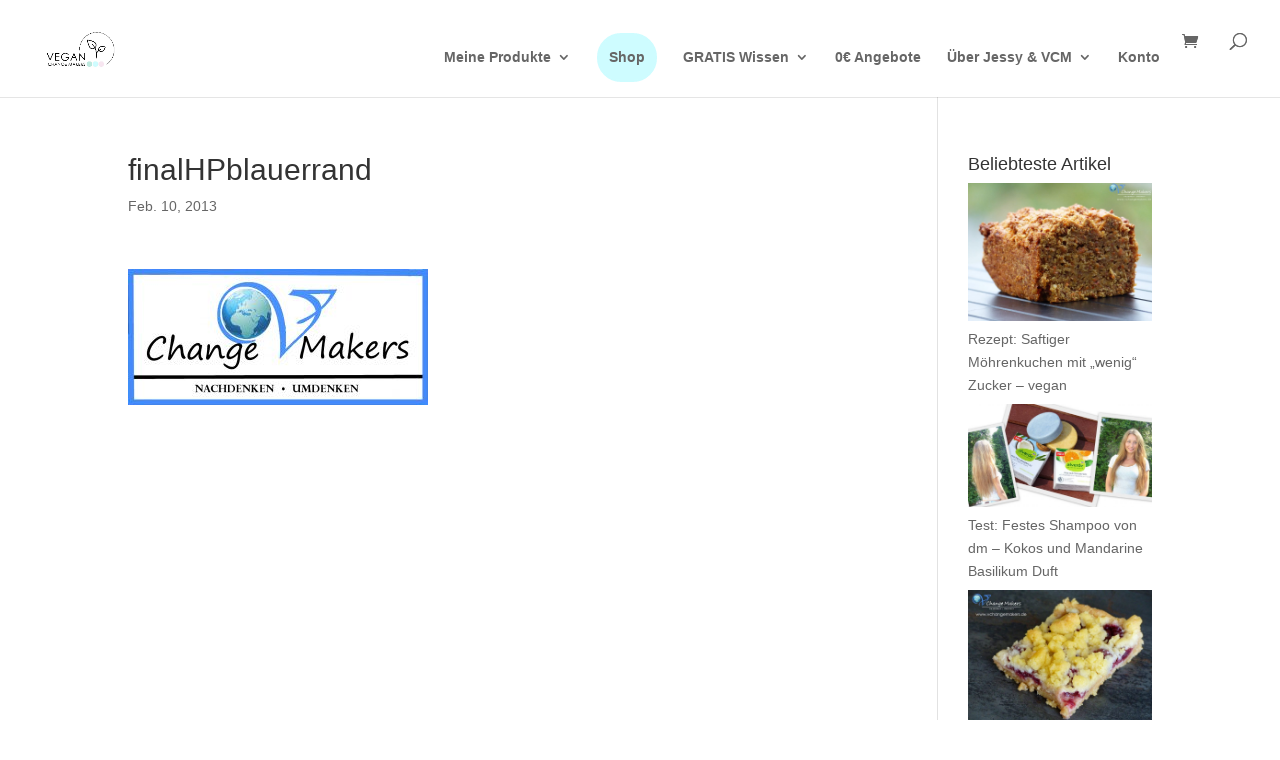

--- FILE ---
content_type: text/css
request_url: https://www.vchangemakers.de/wp-content/et-cache/988/et-divi-dynamic-tb-10846-988-late.css?ver=1765352561
body_size: 119
content:
@font-face{font-family:ETmodules;font-display:block;src:url(//www.vchangemakers.de/wp-content/themes/Divi/core/admin/fonts/modules/social/modules.eot);src:url(//www.vchangemakers.de/wp-content/themes/Divi/core/admin/fonts/modules/social/modules.eot?#iefix) format("embedded-opentype"),url(//www.vchangemakers.de/wp-content/themes/Divi/core/admin/fonts/modules/social/modules.woff) format("woff"),url(//www.vchangemakers.de/wp-content/themes/Divi/core/admin/fonts/modules/social/modules.ttf) format("truetype"),url(//www.vchangemakers.de/wp-content/themes/Divi/core/admin/fonts/modules/social/modules.svg#ETmodules) format("svg");font-weight:400;font-style:normal}